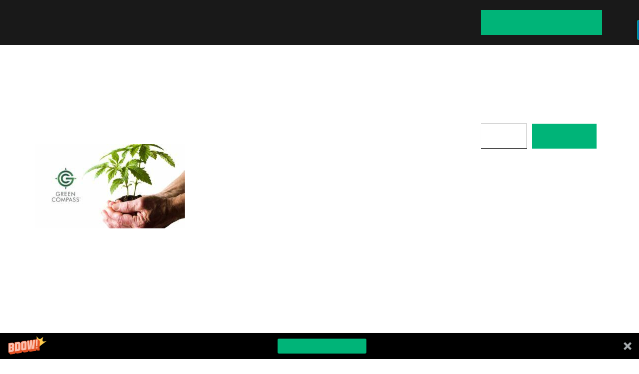

--- FILE ---
content_type: text/html; charset=utf-8
request_url: https://www.google.com/recaptcha/api2/aframe
body_size: 268
content:
<!DOCTYPE HTML><html><head><meta http-equiv="content-type" content="text/html; charset=UTF-8"></head><body><script nonce="lP-TNSWG28mJ5gDX9jhG_g">/** Anti-fraud and anti-abuse applications only. See google.com/recaptcha */ try{var clients={'sodar':'https://pagead2.googlesyndication.com/pagead/sodar?'};window.addEventListener("message",function(a){try{if(a.source===window.parent){var b=JSON.parse(a.data);var c=clients[b['id']];if(c){var d=document.createElement('img');d.src=c+b['params']+'&rc='+(localStorage.getItem("rc::a")?sessionStorage.getItem("rc::b"):"");window.document.body.appendChild(d);sessionStorage.setItem("rc::e",parseInt(sessionStorage.getItem("rc::e")||0)+1);localStorage.setItem("rc::h",'1768685422483');}}}catch(b){}});window.parent.postMessage("_grecaptcha_ready", "*");}catch(b){}</script></body></html>

--- FILE ---
content_type: application/javascript; charset=utf-8
request_url: https://fundingchoicesmessages.google.com/f/AGSKWxXEbRAon6jVkdKk0fmfvfFyBCUkVKVYPV_6H1QCemhxqGzhNe6kHK2jr8CjE3geQg-8rA-Hi6KqS1L1FHsZKEa_BEslQ0oSFPuHVlH0tJHmGkEJnCx6F_clUYuyMMZ0AT1cPq_qQw==?fccs=W251bGwsbnVsbCxudWxsLG51bGwsbnVsbCxudWxsLFsxNzY4Njg1NDIzLDQ5NzAwMDAwMF0sbnVsbCxudWxsLG51bGwsW251bGwsWzcsOSw2XSxudWxsLDIsbnVsbCwiZW4iLG51bGwsbnVsbCxudWxsLG51bGwsbnVsbCwzXSwiaHR0cHM6Ly9zbWFydGh1bWFuYmxvZ2dlci5jb20vZ3JlZW4tY29tcGFzcy1yZXZpZXcvZ3JlZW4tY29tcGFzcy1nbG9iYWwtb3ZlcnZpZXcvIixudWxsLFtbOCwiTTlsa3pVYVpEc2ciXSxbOSwiZW4tVVMiXSxbMTksIjIiXSxbMTcsIlswXSJdLFsyNCwiIl0sWzI5LCJmYWxzZSJdXV0
body_size: 218
content:
if (typeof __googlefc.fcKernelManager.run === 'function') {"use strict";this.default_ContributorServingResponseClientJs=this.default_ContributorServingResponseClientJs||{};(function(_){var window=this;
try{
var np=function(a){this.A=_.t(a)};_.u(np,_.J);var op=function(a){this.A=_.t(a)};_.u(op,_.J);op.prototype.getWhitelistStatus=function(){return _.F(this,2)};var pp=function(a){this.A=_.t(a)};_.u(pp,_.J);var qp=_.Zc(pp),rp=function(a,b,c){this.B=a;this.j=_.A(b,np,1);this.l=_.A(b,_.Nk,3);this.F=_.A(b,op,4);a=this.B.location.hostname;this.D=_.Dg(this.j,2)&&_.O(this.j,2)!==""?_.O(this.j,2):a;a=new _.Og(_.Ok(this.l));this.C=new _.bh(_.q.document,this.D,a);this.console=null;this.o=new _.jp(this.B,c,a)};
rp.prototype.run=function(){if(_.O(this.j,3)){var a=this.C,b=_.O(this.j,3),c=_.dh(a),d=new _.Ug;b=_.fg(d,1,b);c=_.C(c,1,b);_.hh(a,c)}else _.eh(this.C,"FCNEC");_.lp(this.o,_.A(this.l,_.Ae,1),this.l.getDefaultConsentRevocationText(),this.l.getDefaultConsentRevocationCloseText(),this.l.getDefaultConsentRevocationAttestationText(),this.D);_.mp(this.o,_.F(this.F,1),this.F.getWhitelistStatus());var e;a=(e=this.B.googlefc)==null?void 0:e.__executeManualDeployment;a!==void 0&&typeof a==="function"&&_.Qo(this.o.G,
"manualDeploymentApi")};var sp=function(){};sp.prototype.run=function(a,b,c){var d;return _.v(function(e){d=qp(b);(new rp(a,d,c)).run();return e.return({})})};_.Rk(7,new sp);
}catch(e){_._DumpException(e)}
}).call(this,this.default_ContributorServingResponseClientJs);
// Google Inc.

//# sourceURL=/_/mss/boq-content-ads-contributor/_/js/k=boq-content-ads-contributor.ContributorServingResponseClientJs.en_US.M9lkzUaZDsg.es5.O/d=1/exm=ad_blocking_detection_executable,kernel_loader,loader_js_executable,web_iab_tcf_v2_signal_executable/ed=1/rs=AJlcJMzanTQvnnVdXXtZinnKRQ21NfsPog/m=cookie_refresh_executable
__googlefc.fcKernelManager.run('\x5b\x5b\x5b7,\x22\x5b\x5bnull,\\\x22smarthumanblogger.com\\\x22,\\\x22AKsRol9dgEOD4WEjXr6rPPmSWPyfUNpcg24buU0G7jISRABbZlqRPF2pjGasJ_XxiTWgzjpF0GxqF1RWK-ISOJ1d5-Uo4eXj7qR2zquCbZlumYd3qty9vvxUEpFj4mlUtpIOB_VM37O9SWtu1hEMzHj0Ho1xj-fdKw\\\\u003d\\\\u003d\\\x22\x5d,null,\x5b\x5bnull,null,null,\\\x22https:\/\/fundingchoicesmessages.google.com\/f\/AGSKWxWN_FSg2Wgc_uPcv8ZAO31C45atcB5XohlFCFCrP_zNFewrK8kpkLmVu3E_zLYS9sUwDn9LhOUe-e5-SbSe9FFivx5GjcAgD8b9QukJb05UARtfDmDGS-wxGYPyqhod5pPYNI1euQ\\\\u003d\\\\u003d\\\x22\x5d,null,null,\x5bnull,null,null,\\\x22https:\/\/fundingchoicesmessages.google.com\/el\/AGSKWxXNnAi0PUwm81bM2HWYyjjZmCHoSwqoVusLtsRd9nis5x2IiY-fJWfrTxv2NUyvt5A1FD_zFgrR1CgOXaK7eDRQlqOdwj7I66uunqsTNagllljNnbU-nerF2Y-1wD0uHVhfRZBcZQ\\\\u003d\\\\u003d\\\x22\x5d,null,\x5bnull,\x5b7,9,6\x5d,null,2,null,\\\x22en\\\x22,null,null,null,null,null,3\x5d,null,\\\x22Privacy and cookie settings\\\x22,\\\x22Close\\\x22,null,null,null,\\\x22Managed by Google. Complies with IAB TCF. CMP ID: 300\\\x22\x5d,\x5b2,1\x5d\x5d\x22\x5d\x5d,\x5bnull,null,null,\x22https:\/\/fundingchoicesmessages.google.com\/f\/AGSKWxUUHqWZTPVGO6omR1EmZFZfSR8KDh2XywTaOFC1smqvMjVLLH_GELmvrbu9prp3k6Kpq4rzowmid2EKTe1rO5nGhAwx451EmdWNr-0VVYZ--9SBj2cCLacceqnV4aCljm9rF4gtOw\\u003d\\u003d\x22\x5d\x5d');}

--- FILE ---
content_type: application/javascript; charset=utf-8
request_url: https://fundingchoicesmessages.google.com/f/AGSKWxVe7I_UspnO3ljJjPkwf5AZCsXdGYclmDJeX8YkO6dXCqVw3a2NF1BXfmIxrKI9pbcYNxk1yvD7V0ew1ztXTFgHmDuj74ZrnH8IrFgR9yJU8kYHMYOgetUUMvYaIhove0Za8Tac8n8lExD78M1mDEpI5mvuVW-YmO1oyeMoo3ie1MQ8-xSmh6KUEZFm/_/incmpuad..adlabs./adv/lrec_/ad_box2./banners/ads.
body_size: -1292
content:
window['69614c2d-592c-42ee-abb1-6a1f8b628b73'] = true;